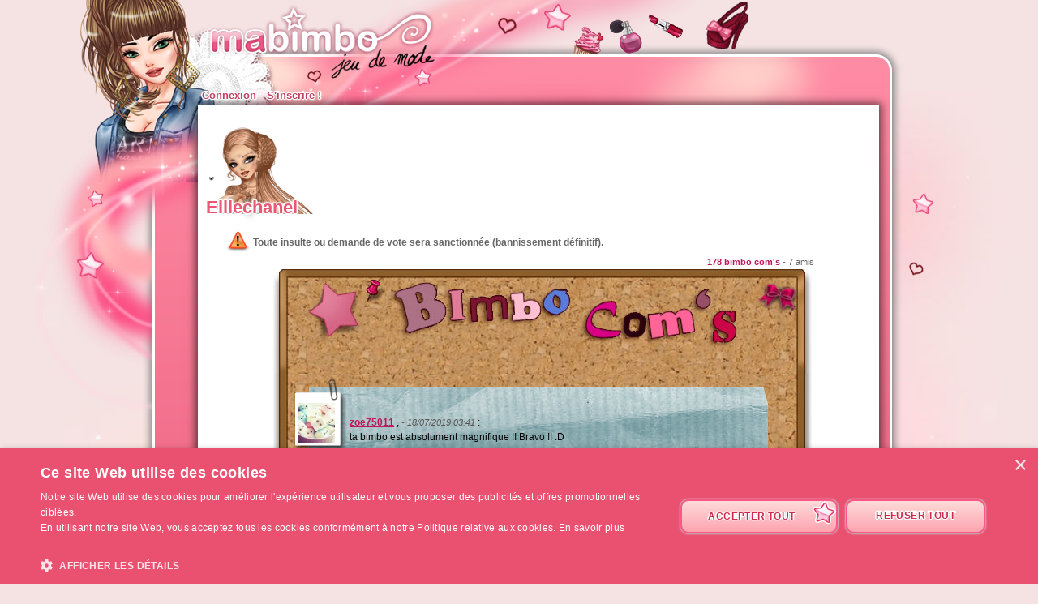

--- FILE ---
content_type: text/html; charset=UTF-8
request_url: https://www.ma-bimbo.com/profile/elliechanel,coms,20949523.htm
body_size: 6612
content:
<!DOCTYPE html>
<html lang="fr">
	<head>
		<meta charset="utf-8"/>
        <meta name="google-site-verification" content="slHViZSFWFqmPNMMCvDH_KwCwzQ1evwrEhFRl47n3A4" />
		<meta http-equiv="X-UA-Compatible" content="chrome=1" />
		<meta http-equiv="Content-Language" content="fr" />
		<meta name="description" content="Ma Bimbo est un jeu de fille où tu fais évoluer ta bimbo moderne à travers le temps. A toi de lui trouver le petit ami de ses rêves, de l'habiller, de la nourrir comme il faut pour être la plus célèbre des filles ! C'est aussi un jeu de décoration où tu devras trouver un logement et l'aménager !" />
		<title id="mb-title">
			Bimbo com's - Ma-bimbo.com, jeu de mode ! Jeu de filles et jeu pour filles		</title>



		<link rel="alternate" type="application/rss+xml" title="Ma Bimbo RSS" href="/news.php"/>
		<link rel="alternate" hreflang="es" href="http://www.missmoda.es" />
		<link rel="alternate" hreflang="it" href="http://www.myfashiongirl.it" />
		<link rel="alternate" hreflang="de" href="http://www.modepueppchen.com" />
		<link rel="alternate" hreflang="pl" href="http://www.missfashion.pl" />
		<link rel="alternate" hreflang="pt" href="http://www.princesapop.com" />
		<link rel="alternate" hreflang="ru" href="http://www.moyabimbo.ru" />
		<link rel="alternate" hreflang="en" href="http://www.likeafashionista.com" />
		<link rel="alternate" hreflang="fi" href="http://www.missmuotitähti.com" />
				<link rel="author" href="//www.beemoov.com/fr/"/>
		<link rel="shortcut icon" href="/favicon.png">
		<!--[if lt IE 9]>
			<script>
				var e = ["abbr","article","aside","audio","canvas","datalist","details","figure", "figcaption","footer","header","hgroup","mark","menu",
						"meter","nav","output","progress","section","time","video"];
				for (var i = 0; i < e.length; i++)
					document.createElement(e[i]);
			</script>
		<![endif]-->

		<link rel="stylesheet" href="/modules/common/css/common.1629728648.css"/>		
        <script type="text/javascript" charset="UTF-8" src="//cdn.cookie-script.com/s/585527ce844df6ac7310efbd22cae46e.js"></script>

		<style>
					</style>

		
		<script src="/libs/js/scriptjs/script.1629376844.js" type="text/javascript"></script>		<script src="/libs/js/jquery/jquery.1629376844.js" type="text/javascript"></script>		<script src="/libs/js/jquery/plugins/jquery.apiclient.1629376844.js" type="text/javascript"></script>		<script src="/modules/common/javascript.i18n.js" type="text/javascript"></script>
		<script src="/libs/js/consolelog/consolelog.1629376844.js" type="text/javascript"></script>		<script src="/modules/common/js/common.1629738736.js" type="text/javascript"></script>
		
		<script async src="https://pagead2.googlesyndication.com/pagead/js/adsbygoogle.js?client=ca-pub-7840457272112338"
     crossorigin="anonymous"></script>	</head>
	<body id="mabimbo">
        <!-- Google Tag Manager (noscript) -->
        <noscript><iframe src="https://www.googletagmanager.com/ns.html?id=GTM-K2MKPVW"
                          height="0" width="0" style="display:none;visibility:hidden"></iframe></noscript>
        <!-- End Google Tag Manager (noscript) -->

		
		<script>
			
			logInWithFacebook = function(button)
			{
				var button = $(button);

				FB.login(function(response)
				{
					if(response.authResponse)
						window.location = (button.attr("id") == "fb-subscribe") ? "/registration.php?fb": "/modules/common/login.php?fb";
					else
						alert("User cancelled login or did not fully authorize.");
				});

				return false;
			};

			window.fbAsyncInit = function()
			{
				// init the FB JS SDK
				FB.init({
					appId   : 81139941202,
					cookie  : true,
					xfbml   : true,
					version : "v2.3"
				});

				// Additional initialization code such as adding Event Listeners goes here
				$.getScript("/modules/facebook/js/facebook.js", function(data)
				{
					eval(data);
					
				});
			};

			// Load the SDK asynchronously
			(function(d, s, id){
				var js, fjs = d.getElementsByTagName(s)[0];
				if(d.getElementById(id)) {return;}
				js = d.createElement(s); js.id = id;
				js.src = "https://connect.facebook.net/fr_FR/sdk.js";
				fjs.parentNode.insertBefore(js, fjs);
			}(document, "script", "facebook-jssdk"));
		</script>			<header id="common-logo"></header>
			<a href="/" name="home-nav" title="Voir les news"><span class="ref">Accueil</span></a>
						<nav id="common-menu-top">
				<ul>
					<li>
								<a href="/" title="Connexion" class="common-menu-top-a " data-activekey="homepage">Connexion</a></li><li>
								<a href="/register.php" title="S'inscrire !" class="common-menu-top-a " data-activekey="subscribe">S'inscrire !</a></li>				</ul>
			</nav>
					<section id="common-container">
			<header class="lights">
									<div id="common-light"></div>
					<div id="common-bimbo"></div>
					<div id="common-header-light"></div>
							</header>
						<article id="wall" class="content-container">
				<div id="common-content">
					<div id="common-bimbo-medal-hitbox"></div><link rel="stylesheet" href="/modules/wall/css/wall.1629728648.css"/>			<style>
				#profile-bar
				{
					position:absolute;
					top:0px;
					left:22px;
					height:134px;
					z-index:910;
				}

				#profile-bar-background
				{
					position:absolute;
					bottom:0px;
					left:54px;
					height:60px;
					background:url(/modules/common/img/profile-bar-gradient.png);
					box-shadow:-4px 0px 8px 1px black;
				}

				#profile-bar-bimbo-container
				{
					position:absolute;
					top:0px;
					left:0px;
					width:176px;
					height:134px;
					overflow:hidden;
				}

				#profile-bar-bimbo-container img
				{
					position:absolute;
					top:0px;
					left:-84px;
				}

				#profile-bar-links-container
				{
					position:absolute;
					bottom:0px;
					left:36px;
					/*width:400px;*/
					height:65px;

					display:none;
				}

				#profile-bar-links-container .coms
				{
					display:block;
					width:98px;
					height:55px;
					position:absolute;
					top:0px;
					left:54px;
				}

				#profile-bar-links-container .travels
				{
					display:block;
					width:70px;
					height:60px;
					position:absolute;
					top:0px;
					left:160px;
				}

				#profile-bar-links-container .auctions
				{
					display:block;
					width:83px;
					height:40px;
					position:absolute;
					top:6px;
					left:224px;
				}

				#profile-bar-links-container .stars
				{
					display:block;
					width:85px;
					height:80px;
					position:absolute;
					top:0px;
					left:310px;
				}

				#profile-bar-links-container .coms:hover,
				#profile-bar-links-container .travels:hover,
				#profile-bar-links-container .auctions:hover,
				#profile-bar-links-container .stars:hover
				{
					background-position:bottom;
				}

				#profile-bar a
				{
					color:#E95774;
					text-decoration:none;
				}

				#profile-bar span
				{
					position:absolute;
					bottom:-3px;
					left:-4px;
					font-size:22px;
					font-weight:bold;
					color:#E95774;
					text-shadow:-1px 0px 2px #ffffff,1px 0px 2px #ffffff,0px -1px 2px #ffffff,0px 1px 2px #ffffff,-1px 0px 2px #ffffff,1px 0px 2px #ffffff,0px -1px 2px #ffffff,0px 1px 2px #ffffff,-1px 0px 2px #ffffff,1px 0px 2px #ffffff,0px -1px 2px #ffffff,0px 1px 2px #ffffff,-1px 0px 2px #ffffff,1px 0px 2px #ffffff,0px -1px 2px #ffffff,0px 1px 2px #ffffff;
					line-height:1em;
				}

							</style>
			<div class="profile-bar" id="profile-bar">
				<div class="profile-bar" id="profile-bar-background"></div>
				<div class="profile-bar" id="profile-bar-bimbo-container">
					<img class="profile-bar" src="https://photo.ma-bimbo.com/api/bimbo-profil-52918236-1-1769245060.png">
				</div>

				<div class="profile-bar" id="profile-bar-links-container">
					<a href="/profile/elliechanel,coms,20949523.htm" class="coms profile-bar" style="background-image:url(/modules/me/img/coms-small.i18n.png);"></a>
					<a href="/profile/elliechanel,s,campagne,20949523.htm" class="travels profile-bar" style="background-image:url(/modules/me/img/travels-small.png);"></a>
					<a href="/profile/elliechanel,encheres,20949523.htm" class="auctions profile-bar" style="background-image:url(/modules/me/img/auctions-small.i18n.png);"></a>
					<a href="/profile/elliechanel,stars,20949523.htm" class="stars profile-bar" style="background-image:url(/modules/me/img/stars-small.png);"></a>
				</div>

				<a class="profile-bar" href="/profile/elliechanel,20949523.htm" style="display:block;position:absolute;width:90px;height:128px;opacity:0.5;"></a>

				<a class="profile-bar" href="/profile/elliechanel,20949523.htm"><span class="profile-bar">Elliechanel</span></a>

			</div>
			<script>
				profileBar =
				{
					displayed : false,

					init : function()
					{
						$('.profile-bar').mouseenter(function(event)
						{
							profileBar.show();
						});
						$('.profile-bar').mouseleave(function(event)
						{
							if(!$(event.toElement || event.relatedTarget).is('.profile-bar'))
								profileBar.hide();
						});
					},

					hide : function ()
					{
						if(profileBar.displayed)
						{
							profileBar.displayed = false;
							$('#profile-bar-links-container').stop().animate({'width':'0px'},400,'linear', function()
							{
								$(this).hide()
							});
							$('#profile-bar-background').stop().animate({'width':'0px'},400);
						}
					},

					show : function ()
					{
						if(!profileBar.displayed)
						{
							profileBar.displayed = true;
							$('#profile-bar-links-container').stop().show().animate({'width':'400px'},400,'linear', function()
							{
								$(this).css('overflow','visible')
							});
							$('#profile-bar-background').stop().animate({'width':'400px'},400);
						}
					}
				};

				profileBar.init();
			</script>
			
<div style="clear:both;margin-top:130px;">
	<p class="warning" style="">Toute insulte ou demande de vote sera sanctionnée (bannissement définitif).</p></div>

<div style="text-align:right;float:right;font-size:8pt;color:#666;margin:0 60px 2px; 0">
	<strong>178 bimbo com's</strong> - 7 amis</div>

<div class="board">
	<div class="top"></div>

	
	<div class="middle">
							<div class="paper p4" id="p30623552">
						<div class="avatar">
							<img src="https://photo.ma-bimbo.com/fr/53/26064/avatars/20850782.jpg" />
						</div>
						<div class="ph"></div>
						<div class="pa">
							<div class="pc">
								<strong>
									<a href="/profile/zoe75011,coms,20850782.htm">zoe75011</a>
								</strong>,
								<em>- 18/07/2019 03:41</em> :<br /> <p>ta bimbo est absolument magnifique !! Bravo !! :D</p>							</div>
						</div>
						<div class="pf"></div>
											</div>
										<div class="paper p4" id="p30623188">
						<div class="avatar">
							<img src="https://photo.ma-bimbo.com/fr/17/8142/avatars/6513550.jpg" />
						</div>
						<div class="ph"></div>
						<div class="pa">
							<div class="pc">
								<strong>
									<a href="/profile/melodiine44,coms,6513550.htm">melodiine44</a>
								</strong>,
								<em>- 17/07/2019 11:36</em> :<br /> <p>Merci beaucoup ma belle *3*</p>							</div>
						</div>
						<div class="pf"></div>
											</div>
										<div class="paper p4" id="p30561398">
						<div class="avatar">
							<img src="https://photo.ma-bimbo.com/fr/10/4991/avatars/3992606.jpg" />
						</div>
						<div class="ph"></div>
						<div class="pa">
							<div class="pc">
								<strong>
									<a href="/profile/nani146,coms,3992606.htm">nani146</a>
								</strong>,
								<em>- 23/03/2019 14:14</em> :<br /> <p>magnifique</p>							</div>
						</div>
						<div class="pf"></div>
											</div>
										<div class="paper p2" id="p30448688">
						<div class="avatar">
							<img src="https://photo.ma-bimbo.com/fr/57/28409/avatars/22727161.jpg" />
						</div>
						<div class="ph"></div>
						<div class="pa">
							<div class="pc">
								<strong>
									<a href="/profile/elisa5884,coms,22727161.htm">elisa5884</a>
								</strong>,
								<em>- 12/10/2018 04:01</em> :<br /> <p>desolee de ma reponse tres tardive pour ton adorable com, ta bimbo est splendide</p>
<p><img src="https://img.over-blog-kiwi.com/0/94/61/80/20180223/ob_e5e527_bisous-gif-anime-boite-a-bisous-scint.gif" alt="RÃ©sultat de recherche d'images pour &quot;gif anime bisous&quot;"></p>							</div>
						</div>
						<div class="pf"></div>
											</div>
										<div class="paper p4" id="p30316556">
						<div class="avatar">
							<img src="/modules/common/img/no-avatar-50.jpg" />
						</div>
						<div class="ph"></div>
						<div class="pa">
							<div class="pc">
								<strong>
									<a href="/profile/minama71,coms,22864348.htm">minama71</a>
								</strong>,
								<em>-  6/05/2018 18:19</em> :<br /> <p>merci pour ton com ma belle</p>
<p> </p>							</div>
						</div>
						<div class="pf"></div>
											</div>
										<div class="paper p3" id="p30223571">
						<div class="avatar">
							<img src="https://photo.ma-bimbo.com/fr/36/17631/avatars/14104338.jpg" />
						</div>
						<div class="ph"></div>
						<div class="pa">
							<div class="pc">
								<strong>
									<a href="/profile/poupy758,coms,14104338.htm">POUPY758</a>
								</strong>,
								<em>- 27/01/2018 03:30</em> :<br /> <p>merci pour ton gentil com! :)</p>
<p>La tienne est très mignonne aussi ! ;)</p>
<p>Bon jeu </p>							</div>
						</div>
						<div class="pf"></div>
											</div>
										<div class="paper p4" id="p30200401">
						<div class="avatar">
							<img src="https://photo.ma-bimbo.com/fr/51/25402/avatars/20321232.jpg" />
						</div>
						<div class="ph"></div>
						<div class="pa">
							<div class="pc">
								<strong>
									<a href="/profile/lovryna,coms,20321232.htm">lovryna</a>
								</strong>,
								<em>- 30/12/2017 22:55</em> :<br /> <p><span style="font-family:'arial black', 'avant garde';"><em style="font-family:inherit;font-weight:bold;margin:0px;padding:0px;border:0px;vertical-align:baseline;font-size:8pt;color:#555555;">Coucou !</em></span></p>
<p style="margin-top:4px;margin-bottom:4px;padding:0px;border:0px;font-family:Arial;vertical-align:baseline;font-size:12px;"><span style="margin:0px;padding:0px;border:0px;font-family:'arial black', 'avant garde';vertical-align:baseline;font-weight:bold;color:#bf1759;"><span style="margin:0px;padding:0px;border:0px;vertical-align:baseline;"><em style="margin:0px;padding:0px;border:0px;font-family:inherit;vertical-align:baseline;font-size:8pt;color:#555555;">Ta Bimbo est tellement Magnifique</em></span></span></p>
<p style="margin-top:4px;margin-bottom:4px;padding:0px;border:0px;font-family:Arial;vertical-align:baseline;font-size:12px;"><span style="margin:0px;padding:0px;border:0px;"></span></p>							</div>
						</div>
						<div class="pf"></div>
											</div>
										<div class="paper p4" id="p30193019">
						<div class="avatar">
							<img src="/modules/common/img/no-avatar-50.jpg" />
						</div>
						<div class="ph"></div>
						<div class="pa">
							<div class="pc">
								<strong>
									<a href="/profile/nelly2711,coms,22725406.htm">nelly2711</a>
								</strong>,
								<em>- 24/12/2017 12:38</em> :<br /> <p>SSi tu veux visiter mon deuxième compte c nelly2710</p>							</div>
						</div>
						<div class="pf"></div>
											</div>
										<div class="paper p2" id="p30193018">
						<div class="avatar">
							<img src="/modules/common/img/no-avatar-50.jpg" />
						</div>
						<div class="ph"></div>
						<div class="pa">
							<div class="pc">
								<strong>
									<a href="/profile/nelly2711,coms,22725406.htm">nelly2711</a>
								</strong>,
								<em>- 24/12/2017 12:37</em> :<br /> <p>Merci pour ton com's  jolie bimbo</p>							</div>
						</div>
						<div class="pf"></div>
											</div>
										<div class="paper p1" id="p30189377">
						<div class="avatar">
							<img src="/modules/common/img/no-avatar-50.jpg" />
						</div>
						<div class="ph"></div>
						<div class="pa">
							<div class="pc">
								<strong>
									<a href="/profile/princesse-kagome,coms,8875738.htm">princesse-kagome</a>
								</strong>,
								<em>- 21/12/2017 11:00</em> :<br /> <p>Merci beaucoup !! :D</p>							</div>
						</div>
						<div class="pf"></div>
											</div>
										<div class="paper p2" id="p30189296">
						<div class="avatar">
							<img src="/modules/common/img/no-avatar-50.jpg" />
						</div>
						<div class="ph"></div>
						<div class="pa">
							<div class="pc">
								<strong>
									<a href="/profile/savanahans,coms,23390779.htm">SavanaHans</a>
								</strong>,
								<em>- 21/12/2017 02:19</em> :<br /> <p>!merci bcp!!</p>							</div>
						</div>
						<div class="pf"></div>
											</div>
										<div class="paper p2" id="p30189278">
						<div class="avatar">
							<img src="https://photo.ma-bimbo.com/fr/51/25052/avatars/20041333.jpg" />
						</div>
						<div class="ph"></div>
						<div class="pa">
							<div class="pc">
								<strong>
									<a href="/profile/erza-scarlet10,coms,20041333.htm">erza-scarlet10</a>
								</strong>,
								<em>- 21/12/2017 00:16</em> :<br /> <p>Merci~ La tienne est magnifique aussi! :3<span style="font-family:'comic sans ms', sans-serif;"><br></span></p>							</div>
						</div>
						<div class="pf"></div>
											</div>
										<div class="paper p3" id="p30182975">
						<div class="avatar">
							<img src="https://photo.ma-bimbo.com/fr/28/13702/avatars/10961063.jpg" />
						</div>
						<div class="ph"></div>
						<div class="pa">
							<div class="pc">
								<strong>
									<a href="/profile/salome8321,coms,10961063.htm">salome8321</a>
								</strong>,
								<em>- 15/12/2017 06:26</em> :<br /> <p>Merci beaucoup ^^</p>
<p>Bons réveillons !!!!</p>							</div>
						</div>
						<div class="pf"></div>
											</div>
										<div class="paper p4" id="p30151077">
						<div class="avatar">
							<img src="https://photo.ma-bimbo.com/fr/53/26363/avatars/21089884.jpg" />
						</div>
						<div class="ph"></div>
						<div class="pa">
							<div class="pc">
								<strong>
									<a href="/profile/noumy80,coms,21089884.htm">noumy80</a>
								</strong>,
								<em>-  9/11/2017 04:37</em> :<br /> <p>Pas mal belle wowowowoow</p>							</div>
						</div>
						<div class="pf"></div>
											</div>
										<div class="paper p2" id="p30140275">
						<div class="avatar">
							<img src="https://photo.ma-bimbo.com/fr/28/13807/avatars/11045534.jpg" />
						</div>
						<div class="ph"></div>
						<div class="pa">
							<div class="pc">
								<strong>
									<a href="/profile/lilou47756,coms,11045534.htm">lilou47756</a>
								</strong>,
								<em>- 30/10/2017 00:23</em> :<br /> <p>Merci je te retourne le compliment:)</p>							</div>
						</div>
						<div class="pf"></div>
											</div>
										<div class="paper p1" id="p30118603">
						<div class="avatar">
							<img src="https://photo.ma-bimbo.com/fr/58/28892/avatars/23113405.jpg" />
						</div>
						<div class="ph"></div>
						<div class="pa">
							<div class="pc">
								<strong>
									<a href="/profile/reinecerine,coms,23113405.htm">reinecerine</a>
								</strong>,
								<em>-  5/10/2017 21:06</em> :<br /> <p><img src="http://ghlasa.com/up/do.php?img=31120" alt="Image associée"><span style="font-family:'comic sans ms', sans-serif;"><strong>belle bimbo mignone et elle resemble un peu a une fille de trés gentille il reste juste des fleur sur la tete et elle sera la fille de la foret</strong></span></p>							</div>
						</div>
						<div class="pf"></div>
											</div>
										<div class="paper p2" id="p30092287">
						<div class="avatar">
							<img src="https://photo.ma-bimbo.com/fr/56/27904/avatars/22322540.jpg" />
						</div>
						<div class="ph"></div>
						<div class="pa">
							<div class="pc">
								<strong>
									<a href="/profile/plumepinguoin,coms,22322540.htm">PlumePinguoin</a>
								</strong>,
								<em>-  4/09/2017 02:50</em> :<br /> <p>Ta poupée est vraiment toute mignonne!</p>							</div>
						</div>
						<div class="pf"></div>
											</div>
										<div class="paper p2" id="p30016957">
						<div class="avatar">
							<img src="/modules/common/img/no-avatar-50.jpg" />
						</div>
						<div class="ph"></div>
						<div class="pa">
							<div class="pc">
								<strong>
									<a href="/profile/lénouiillle,coms,22994768.htm">Lénouiillle</a>
								</strong>,
								<em>-  7/07/2017 06:34</em> :<br /> <p><em><strong>Je te retourne le compliment tu est magnifique *o*</strong></em></p>							</div>
						</div>
						<div class="pf"></div>
											</div>
										<div class="paper p3" id="p30013999">
						<div class="avatar">
							<img src="https://photo.ma-bimbo.com/fr/57/28375/avatars/22699302.jpg" />
						</div>
						<div class="ph"></div>
						<div class="pa">
							<div class="pc">
								<strong>
									<a href="/profile/aveyrondu12,coms,22699302.htm">aveyrondu12</a>
								</strong>,
								<em>-  4/07/2017 16:25</em> :<br /> <p>jolie bimbo franchement !!! </p>							</div>
						</div>
						<div class="pf"></div>
											</div>
										<div class="paper p1" id="p30007466">
						<div class="avatar">
							<img src="https://photo.ma-bimbo.com/fr/1/64/avatars/50592.jpg" />
						</div>
						<div class="ph"></div>
						<div class="pa">
							<div class="pc">
								<strong>
									<a href="/profile/redbulle,coms,50592.htm">redbulle</a>
								</strong>,
								<em>- 28/06/2017 20:15</em> :<br /> <p><span style="color:#993366;font-family:'book antiqua', palatino;">Merci :) .</span></p>							</div>
						</div>
						<div class="pf"></div>
											</div>
									<div class="navigation" style="text-align:center;font-weight:bold;height:30px">
					<div style="float:right;"><a href="/profile/elliechanel,coms,20949523,8.htm"><img src="/modules/wall/img/next.png" style="border:none;" /></a></div><b class="boutonOr"><b>1</b></b><a href="/profile/elliechanel,coms,20949523,8.htm" class="bouton"><b>2</b></a><a href="/profile/elliechanel,coms,20949523,7.htm" class="bouton"><b>3</b></a><a href="/profile/elliechanel,coms,20949523,6.htm" class="bouton"><b>4</b></a><a href="/profile/elliechanel,coms,20949523,5.htm" class="bouton"><b>5</b></a><a href="/profile/elliechanel,coms,20949523,4.htm" class="bouton"><b>6</b></a><a href="/profile/elliechanel,coms,20949523,3.htm" class="bouton"><b>7</b></a><a href="/profile/elliechanel,coms,20949523,2.htm" class="bouton"><b>8</b></a><a href="/profile/elliechanel,coms,20949523,1.htm" class="bouton"><b>9</b></a>				</div>
					</div>

	<div class="bottom"></div>
</div>
				</div>
			</article>
		</section>
				<footer style="position:relative;">
			© 2007-2026 <a href="http://www.ma-bimbo.com" title="Accueil - Ma-bimbo.com">Ma-bimbo.com</a>, jeu virtuel de mode ! - Une réalisation de <a href="http://www.beemoov.com/" title="Beemoov.com">Beemoov</a>. Toute reproduction est interdite.			<br/>
			<a href="/" title="Accueil">Accueil</a> -
			<a href="/register.php" title="Inscription">Inscription</a> -
			<a href="/forum/" title="Forum">Forum</a> -
			<a href="/help.php" title="Aide">Aide</a> -
			<a href="/faq/" title="FAQ">FAQ</a> -
			<a href="/birthdays.php" title="Anniversaires">Anniversaires</a> -
			<a href="/goodies.php" title="Goodies">Goodies</a> -
							<a href="/modules/mobile/download.php" title="Mobile">Mobile</a> -
						<a href="/about.php" title="A propos">A propos</a> -
			<a href="/terms.php" title="CGU / CGS">CGU / CGS</a> -
			<a href="/legal-information.php" title="Mentions légales">Mentions légales</a> -
			<!--			<a href="/partners.php" title="--><!--">--><!--</a> --->
			<a href="/press.php" title="Presse">Presse</a> -			<a href="/contact.php" title="Contact">Contact</a>
			<br/>
			
					</footer>
		<div id="modal"></div>
		<div id="popup">
			<div id="popup-inner">
				<div id="popup-header">
					<div id="popup-picto"></div>
					<h1></h1>
					<a href="javascript:popup.close()"><img id="popup-close" src="/modules/common/img/popup-close.png"/></a>
				</div>
				<div style="clear:both;"></div>
				<div id="popup-content"></div>
			</div>
		</div>
		<div id="tooltip"></div>
		<div id="notification-center"></div>
		<div id="profile-bubble"></div>

		<script type="text/javascript">
				var _gaq = _gaq || [];
				_gaq.push(['_setDomainName', 'none']);
				_gaq.push(['_setAccount', 'UA-73679-6']);
				_gaq.push(['_trackPageview']);
				(function() {
				var ga = document.createElement('script'); ga.type = 'text/javascript'; ga.async = true;
				ga.src = ('https:' == document.location.protocol ? 'https://' : 'http://') + 'stats.g.doubleclick.net/dc.js';
				var s = document.getElementsByTagName('script')[0]; s.parentNode.insertBefore(ga, s);
				})();

				<!-- Google Analytics -->
				(function(i,s,o,g,r,a,m){i['GoogleAnalyticsObject']=r;i[r]=i[r]||function(){
				(i[r].q=i[r].q||[]).push(arguments)},i[r].l=1*new Date();a=s.createElement(o),
				m=s.getElementsByTagName(o)[0];a.async=1;a.src=g;m.parentNode.insertBefore(a,m)
				})(window,document,'script','https://www.google-analytics.com/analytics.js','ga');

				ga('create', 'UA-73679-6', 'auto');
				ga('send', 'pageview');
				<!-- End Google Analytics -->
			</script>		<script type="text/javascript">
        	$.ajaxSetup({'cache':true});
					  $.getScript('//www.beemoov.com/b1-fr.js');
					  $.ajaxSetup({'cache':false});
        	// tooltip auto pour les éléments ayant la classe tooltip
        	utils.initTooltip();

        	// DFP
        	        </script>

	</body>
</html>
<script>updateActiveLink("me");</script><script></script>